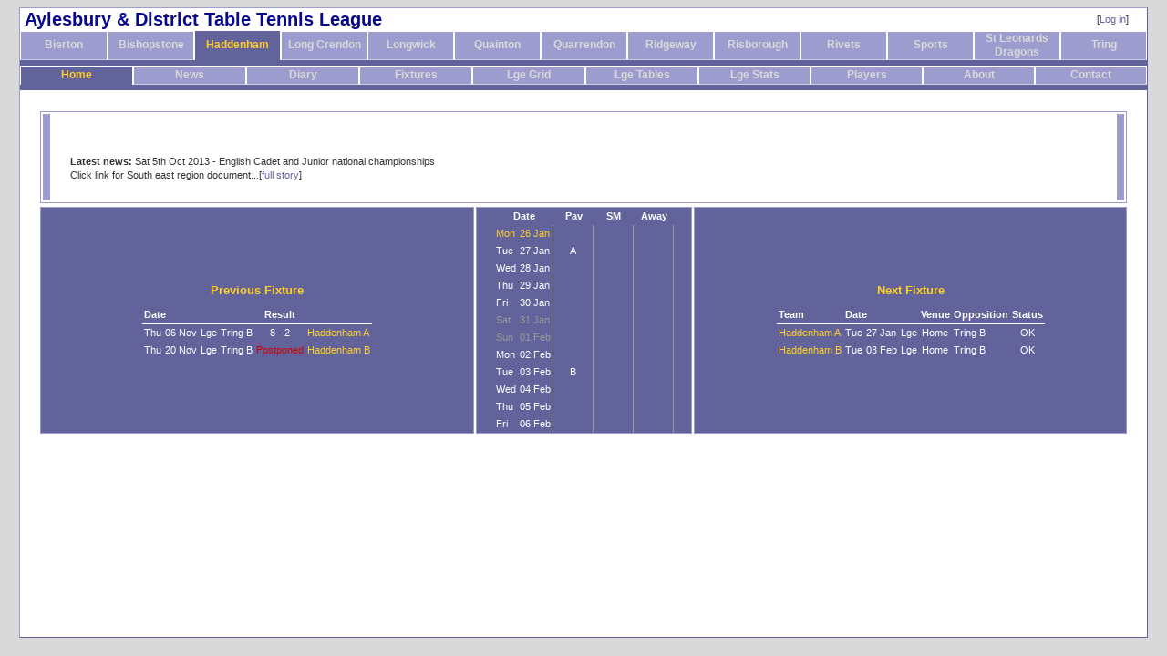

--- FILE ---
content_type: text/html; charset=UTF-8
request_url: http://www.okewoodimagery.com/adttl/index.php?club_id=7
body_size: 2190
content:
	<!DOCTYPE HTML PUBLIC "-//W3C//DTD HTML 4.01 Transitional//EN" "http://www.w3.org/TR/html4/loose.dtd">
	<html>
	<head>
	<title>Aylesbury & District Table Tennis League</title>
	<meta http-equiv="Content-Type" content="text/html; charset=iso-8859-1">
	<meta name="description" content="Aylesbury & District Table Tennis League">
	<meta name="keywords" content="Aylesbury & District Table Tennis League">
		<link href="https://www.okewoodimagery.com/adttl/stylesheets/site.css" rel="stylesheet" type="text/css">
	<link href="https://www.okewoodimagery.com/adttl/stylesheets/form.css" rel="stylesheet" type="text/css">
	<link href="https://www.okewoodimagery.com/adttl/stylesheets/menu.css" rel="stylesheet" type="text/css">
    <link rel="stylesheet" href="font-awesome-4.7.0/css/font-awesome.min.css">
	<script language="javascript" type="text/javascript" src="https://www.okewoodimagery.com/adttl/javascript/javascript_fns.js"></script>
		</head>
		
	<body >
<table border="0" cellspacing="0" cellpadding="0" style="width:98%; margin-left:auto; margin-right:auto;" id="raised_panel">
  <tr>
    <td class="siteTitle" style="vertical-align:top;">Aylesbury & District Table Tennis League</td>
    <td style="padding-right:20px; text-align:right;">[<a href="login.php">Log in</a>]</td>
  </tr>
  	  <tr>
		<td colspan="2" valign="top" style="border-bottom:1px solid #FFFFFF;">	<table width="100%"  border="0" cellspacing="0" cellpadding="0">
      <tr style="background-color:#00a895; height:20px;">
	            	<td width="7.6923076923077%" name="tab_bierton" id="tab_bierton" class="menu"><a href="/adttl/index.php?club_id=4">Bierton</a></td>
		        	<td width="7.6923076923077%" name="tab_bishopstone" id="tab_bishopstone" class="menu"><a href="/adttl/index.php?club_id=16">Bishopstone</a></td>
		        	<td width="7.6923076923077%" name="tab_haddenham" id="tab_haddenham" class="menu_live"><a href="/adttl/index.php?club_id=7">Haddenham</a></td>
		        	<td width="7.6923076923077%" name="tab_longcrendon" id="tab_longcrendon" class="menu"><a href="/adttl/index.php?club_id=18">Long Crendon</a></td>
		        	<td width="7.6923076923077%" name="tab_longwick" id="tab_longwick" class="menu"><a href="/adttl/index.php?club_id=14">Longwick</a></td>
		        	<td width="7.6923076923077%" name="tab_quainton" id="tab_quainton" class="menu"><a href="/adttl/index.php?club_id=8">Quainton</a></td>
		        	<td width="7.6923076923077%" name="tab_quarrendon" id="tab_quarrendon" class="menu"><a href="/adttl/index.php?club_id=15">Quarrendon</a></td>
		        	<td width="7.6923076923077%" name="tab_ridgeway" id="tab_ridgeway" class="menu"><a href="/adttl/index.php?club_id=9">Ridgeway</a></td>
		        	<td width="7.6923076923077%" name="tab_risborough" id="tab_risborough" class="menu"><a href="/adttl/index.php?club_id=10">Risborough</a></td>
		        	<td width="7.6923076923077%" name="tab_rivets" id="tab_rivets" class="menu"><a href="/adttl/index.php?club_id=11">Rivets</a></td>
		        	<td width="7.6923076923077%" name="tab_sports" id="tab_sports" class="menu"><a href="/adttl/index.php?club_id=2">Sports</a></td>
		        	<td width="7.6923076923077%" name="tab_stleonardsdragons" id="tab_stleonardsdragons" class="menu"><a href="/adttl/index.php?club_id=3">St Leonards Dragons</a></td>
		        	<td width="7.6923076923077%" name="tab_tring" id="tab_tring" class="menu"><a href="/adttl/index.php?club_id=1">Tring</a></td>
		      </tr>
	  <tr>
	    <td colspan="13" class="menu_strip"><img src="https://www.okewoodimagery.com/adttl/images/spacer.gif"></td>
	  </tr>
    </table>
</td>
	  </tr>
	  <tr>
		<td colspan="2" valign="top">	<table width="100%"  border="0" cellspacing="0" cellpadding="0">
      <tr style="background-color:#00a895; height:20px;">
	            	<td width="10%" name="tab_home" id="tab_home" class="menu_live"><a href="https://www.okewoodimagery.com/adttl/index.php">Home</a></td>
		        	<td width="10%" name="tab_news" id="tab_news" class="menu"><a href="https://www.okewoodimagery.com/adttl/news.php">News</a></td>
		        	<td width="10%" name="tab_diary" id="tab_diary" class="menu"><a href="https://www.okewoodimagery.com/adttl/diary.php">Diary</a></td>
		        	<td width="10%" name="tab_fixtures" id="tab_fixtures" class="menu"><a href="https://www.okewoodimagery.com/adttl/fixtures.php">Fixtures</a></td>
		        	<td width="10%" name="tab_lgegrid" id="tab_lgegrid" class="menu"><a href="https://www.okewoodimagery.com/adttl/results.php">Lge Grid</a></td>
		        	<td width="10%" name="tab_lgetables" id="tab_lgetables" class="menu"><a href="https://www.okewoodimagery.com/adttl/tables.php">Lge Tables</a></td>
		        	<td width="10%" name="tab_lgestats" id="tab_lgestats" class="menu"><a href="https://www.okewoodimagery.com/adttl/stats.php">Lge Stats</a></td>
		        	<td width="10%" name="tab_players" id="tab_players" class="menu"><a href="https://www.okewoodimagery.com/adttl/players.php">Players</a></td>
		        	<td width="10%" name="tab_about" id="tab_about" class="menu"><a href="https://www.okewoodimagery.com/adttl/aboutus.php">About</a></td>
		        	<td width="10%" name="tab_contact" id="tab_contact" class="menu"><a href="https://www.okewoodimagery.com/adttl/contact.php">Contact</a></td>
		      </tr>
	  <tr>
	    <td colspan="10" class="menu_strip"><img src="https://www.okewoodimagery.com/adttl/images/spacer.gif"></td>
	  </tr>
    </table>
</td>
	  </tr>
    
  <tr>
    <td colspan="2" style="vertical-align:top; height:600px;">
		<table width="100%" cellpadding="0" cellspacing="3" >
	  <tr>
		<td class="pageTitle"></td>
					<td>&nbsp;</td>
			  </tr>
	</table>
    
<div style="margin:0px 20px 10px 20px; position:relative;">
<div class="white_panel" style="margin:2px;"><table border="0" cellspacing="2" cellpadding="0" width="100%">
  <tr>
    <td class="flanking_panel"></td>
    <td style="padding:0px 20px 20px 20px; vertical-align:top; width:100%">
	&nbsp;<br>	<br><br>
	<strong>Latest news:</strong> Sat 5th Oct 2013 - English Cadet and Junior national championships<br>Click link for South east region document...[<a href="news.php">full story</a>]		</td>
    <td class="flanking_panel"></td>
  </tr>
</table>
</div>
<div style="width:100%;">
<table border="0" cellspacing="2" cellpadding="0" style="width:100%;">
  <tr>
    <td class="purple_panel" style="margin:10px; padding:10px; width:40%;">
	<table border="0" cellspacing="0" cellpadding="2" align="center">
	  <tr>
	    <td colspan="7" class="subTitle" id="orange" style="padding-bottom:10px; text-align:center">Previous Fixture</td>
	  </tr>
	  <tr>
		<td colspan="2" style="border-bottom:1px solid #FFFFFF;"><strong>Date</strong></td>
		<td colspan="2" style="text-align:center; border-bottom:1px solid #FFFFFF;"></td>
		<td style="text-align:center; border-bottom:1px solid #FFFFFF;"><strong>Result</strong></td>
		<td style="border-bottom:1px solid #FFFFFF;"></td>
	  </tr>
	  	  <tr>
					<td>Thu</td>
			<td>06 Nov</td>
			<td>Lge</td>
			<td style="text-align:right;" >Tring B</td>
			<td style="text-align:center;">
							8 - 2						</td>
			<td class="orange">Haddenham A</td>
			  </tr>
	  	  <tr>
					<td>Thu</td>
			<td>20 Nov</td>
			<td>Lge</td>
			<td style="text-align:right;" >Tring B</td>
			<td style="text-align:center;">
							<span id="red">Postponed</span>						</td>
			<td class="orange">Haddenham B</td>
			  </tr>
	  	  <tr>
			  </tr>
	  	  <tr>
			  </tr>
	  	  <tr>
			  </tr>
	  	  <tr>
			  </tr>
	  	</table></td>
    <td class="purple_panel" style="width:20%;"><table border="0" cellspacing="0" cellpadding="2" align="center">
      <tr>
        <td colspan="2" style="text-align:center;"><strong>Date</strong></td>
                <td style="text-align:center; width:40px;"><strong>Pav</strong></td>
                <td style="text-align:center; width:40px;"><strong>SM</strong></td>
                <td style="text-align:center; width:40px;"><strong>Away</strong></td>
              </tr>
      		  <tr class="orange" >
			<td>Mon</td>
			<td style="border-right:1px solid #999999;">26 Jan</td>
						<td style=" text-align:center; border-right:1px solid #999999;">&nbsp;</td>
        			<td style=" text-align:center; border-right:1px solid #999999;">&nbsp;</td>
        			<td style=" text-align:center; border-right:1px solid #999999;">&nbsp;</td>
              </tr>
      		  <tr  >
			<td>Tue</td>
			<td style="border-right:1px solid #999999;">27 Jan</td>
						<td style=" text-align:center; border-right:1px solid #999999;">A</td>
        			<td style=" text-align:center; border-right:1px solid #999999;">&nbsp;</td>
        			<td style=" text-align:center; border-right:1px solid #999999;">&nbsp;</td>
              </tr>
      		  <tr  >
			<td>Wed</td>
			<td style="border-right:1px solid #999999;">28 Jan</td>
						<td style=" text-align:center; border-right:1px solid #999999;">&nbsp;</td>
        			<td style=" text-align:center; border-right:1px solid #999999;">&nbsp;</td>
        			<td style=" text-align:center; border-right:1px solid #999999;">&nbsp;</td>
              </tr>
      		  <tr  >
			<td>Thu</td>
			<td style="border-right:1px solid #999999;">29 Jan</td>
						<td style=" text-align:center; border-right:1px solid #999999;">&nbsp;</td>
        			<td style=" text-align:center; border-right:1px solid #999999;">&nbsp;</td>
        			<td style=" text-align:center; border-right:1px solid #999999;">&nbsp;</td>
              </tr>
      		  <tr  >
			<td>Fri</td>
			<td style="border-right:1px solid #999999;">30 Jan</td>
						<td style=" text-align:center; border-right:1px solid #999999;">&nbsp;</td>
        			<td style=" text-align:center; border-right:1px solid #999999;">&nbsp;</td>
        			<td style=" text-align:center; border-right:1px solid #999999;">&nbsp;</td>
              </tr>
      		  <tr  class="grey" >
			<td>Sat</td>
			<td style="border-right:1px solid #999999;">31 Jan</td>
						<td style=" text-align:center; border-right:1px solid #999999;">&nbsp;</td>
        			<td style=" text-align:center; border-right:1px solid #999999;">&nbsp;</td>
        			<td style=" text-align:center; border-right:1px solid #999999;">&nbsp;</td>
              </tr>
      		  <tr  class="grey" >
			<td>Sun</td>
			<td style="border-right:1px solid #999999;">01 Feb</td>
						<td style=" text-align:center; border-right:1px solid #999999;">&nbsp;</td>
        			<td style=" text-align:center; border-right:1px solid #999999;">&nbsp;</td>
        			<td style=" text-align:center; border-right:1px solid #999999;">&nbsp;</td>
              </tr>
      		  <tr  >
			<td>Mon</td>
			<td style="border-right:1px solid #999999;">02 Feb</td>
						<td style=" text-align:center; border-right:1px solid #999999;">&nbsp;</td>
        			<td style=" text-align:center; border-right:1px solid #999999;">&nbsp;</td>
        			<td style=" text-align:center; border-right:1px solid #999999;">&nbsp;</td>
              </tr>
      		  <tr  >
			<td>Tue</td>
			<td style="border-right:1px solid #999999;">03 Feb</td>
						<td style=" text-align:center; border-right:1px solid #999999;">B</td>
        			<td style=" text-align:center; border-right:1px solid #999999;">&nbsp;</td>
        			<td style=" text-align:center; border-right:1px solid #999999;">&nbsp;</td>
              </tr>
      		  <tr  >
			<td>Wed</td>
			<td style="border-right:1px solid #999999;">04 Feb</td>
						<td style=" text-align:center; border-right:1px solid #999999;">&nbsp;</td>
        			<td style=" text-align:center; border-right:1px solid #999999;">&nbsp;</td>
        			<td style=" text-align:center; border-right:1px solid #999999;">&nbsp;</td>
              </tr>
      		  <tr  >
			<td>Thu</td>
			<td style="border-right:1px solid #999999;">05 Feb</td>
						<td style=" text-align:center; border-right:1px solid #999999;">&nbsp;</td>
        			<td style=" text-align:center; border-right:1px solid #999999;">&nbsp;</td>
        			<td style=" text-align:center; border-right:1px solid #999999;">&nbsp;</td>
              </tr>
      		  <tr  >
			<td>Fri</td>
			<td style="border-right:1px solid #999999;">06 Feb</td>
						<td style=" text-align:center; border-right:1px solid #999999;">&nbsp;</td>
        			<td style=" text-align:center; border-right:1px solid #999999;">&nbsp;</td>
        			<td style=" text-align:center; border-right:1px solid #999999;">&nbsp;</td>
              </tr>
          </table></td>
    <td class="purple_panel" style="margin:10px; padding:10px; width:40%;">
	<table border="0" cellspacing="0" cellpadding="2" align="center">
	  <tr>
	    <td colspan="7" class="subTitle" id="orange" style="padding-bottom:10px; text-align:center">Next Fixture</td>
	  </tr>
	  <tr>
		<td style="border-bottom:1px solid #FFFFFF;"><strong>Team</strong></td>
		<td colspan="3" style="border-bottom:1px solid #FFFFFF;"><strong>Date</strong></td>
		<td style="text-align:center; border-bottom:1px solid #FFFFFF;"><strong>Venue</strong></td>
		<td style="border-bottom:1px solid #FFFFFF;"><strong>Opposition</strong></td>
		<td style="text-align:center; border-bottom:1px solid #FFFFFF;"><strong>Status</strong></td>
	  </tr>
	  	  <tr>
					<td align="center" class="orange">Haddenham A</td>
			<td>Tue</td>
			<td>27 Jan</td>
			<td>Lge</td>
			<td style="text-align:center;">Home</td>
			<td>Tring B</td>
			<td style="text-align:center;" >OK</td>
			  </tr>
	  	  <tr>
					<td align="center" class="orange">Haddenham B</td>
			<td>Tue</td>
			<td>03 Feb</td>
			<td>Lge</td>
			<td style="text-align:center;">Home</td>
			<td>Tring B</td>
			<td style="text-align:center;" >OK</td>
			  </tr>
	  	  <tr>
			  </tr>
	  	  <tr>
			  </tr>
	  	  <tr>
			  </tr>
	  	  <tr>
			  </tr>
	  	</table></td>
  </tr>
</table>
</div>
</div>

	</td>
  </tr>
</table>
    </body>
	</html>


--- FILE ---
content_type: text/css
request_url: https://www.okewoodimagery.com/adttl/stylesheets/site.css
body_size: 751
content:
body {
	font-family: Verdana, Arial, Helvetica, sans-serif;
	color: #333333;
	background-color: #D9D9D9;
	font-size: 11px;
	line-height:15px;
}
p { 
	display:inline;
	margin:0px;
}
#footer {
	font-size: 80%;
}
.siteTitle {
	font-size: 180%;
	font-weight: bold;
	color: #08088C;
	padding: 5px;
}
.pageTitle {
	font-size: 140%;
	font-weight: bold;
	color: #63639C;
}
.subTitle {
	font-size: 120%;
	font-weight: bold;
	color: #454545;
}
#raised_panel {
	border-left: 1px solid #9C9CCE;
	border-top: 1px solid #9C9CCE;
	border-right: 1px solid #63639C;
	border-bottom: 1px solid #63639C;
	background-color: #FFFFFF;
}
.highlight_panel {
	border-left: 1px solid #CC9999;
	border-top: 1px solid #CC9999;
	border-right: 1px solid #FFCCCC;
	border-bottom: 1px solid #FFCCCC;
}
.purple_panel {
	color:#FFFFFF;
	background-color:#63639C;
	border:1px solid #9C9CCE; 
	padding: 0px;
}
.flanking_panel {
	color:#FFFFFF;
	background-color:#9C9CCE;
	border:1px solid #9C9CCE; 
	vertical-align:top;
	padding:3px;
}
.white_panel {
	color:#333333;
	background-color:#FFFFFF;
	border:1px solid #9C9CCE; 
	padding: 0px;
}
div#curved_panel { margin: 0 10%; background: #9C9CCE }
b.rtop, b.rbottom { display:block; background: #d9e6fc }
b.rtop b, b.rbottom b { display:block; overflow: hidden; background: #9C9CCE }
.r1 { margin: 0 5px; height: 1px }
.r2 { margin: 0 3px; height: 1px }
.r3 { margin: 0 2px; height: 1px }
.r4 { margin: 0 1px; height: 2px }
#divider {
	background-color: #9C9CCE;
}
a:link {
	color: #63639C;
	text-decoration:none;
}
a:visited {
	color: #63639C;
	text-decoration:none;
}
a:hover {
	color: #08088C;
	text-decoration:none;
}
.columnheader {
	font-weight: bold;
	color: #CCCCCC;
	background-color:#63639C;
	padding-left:2px;
	padding-right:2px;
}
.columnheader a:link {
	color: #CCCCCC;
	text-decoration: none;
}
.columnheader a:visited {
	color: #CCCCCC;
	text-decoration: none;
}
.columnheader a:hover {
	color: #FFFFFF;
	text-decoration: none;
}
.columnheader a:active {
	color: #FFFFFF;
	text-decoration: none;
}
.orange {
	color:#FFCE29;
}
.blackBold {
	color:#000000;
	font-weight:bold;
}
.grey {
	color:#999999;
}
.dark_grey {
	color:#666666;
}
#imageborder {
	border: 1px solid #333333;	
}
#red {
	color:#C00;
}
.red {
	color:#C00;
}
#green {
	color:#090;
}
#grey {
	color: #999999;
}
#white {
	color: #FFFFFF;
}
#black {
	color:#000000;
}
#orange {
	color:#FFCE29;
}
#warning {
	color: #CC3300;
	background-color:#FFCCFF;
}
#red_background {
	background-color:#63639C;
}
#white_background {
	background-color:#FFFFFF;
}
#grey_background {
	background-color:#CCCCCC;
}
#light_grey_background {
	background-color:#EEE;
}
.red_background {
	background-color:#FCC;
}
.green_background {
	background-color:#CFC;
}
#small_offred {
	font-size: 100%;
	color: #CCCCCC;
}
#small_offred a {
	font-size: 100%;
	color: #CCCCCC;
	text-decoration: none;
}
.highlight_line:hover {
	background-color:#E9E9E9;
}
.highlight_line_green:hover {
	background-color:#D1FCCF;
}
.highlight_line_yellow:hover {
	background-color:#FFFFA9;
}
/* CALENDAR */
.calendar {
	padding: 3px; 
	border: 1px solid #BBB;
	font-family: verdana,arial,sans-serif;
	font-size: 11px;
	color: #333;
	background-color: #FFF; 
	opacity: 0.9; 
	border: 1px solid #CCC;
    border-radius: 0.5em;
    -moz-border-radius: 0.5em;
    -webkit-border-radius: 0.5em;
}
.calendar a {
	color: #333;
	text-decoration: none;
}
.calendarCell{
    margin: 0.25em;
    padding: 0.125em 0em;
	background-color: #EEE;
	border: 1px solid #CCC;
	cursor: pointer;
}
.calendarCellLive {
    margin: 0.25em;
    padding: 0.125em 0em;
	color: #C00;
	background-color: #DDD;
	border: 1px solid #999;
	cursor: pointer;
}
.calendarCellSelected {
    margin: 0.25em;
    padding: 0.125em 0em;
	color: #C00;
	background-color: #FFC;
	border: 1px solid #FF0;
}
.calendarButton{
    margin: 0.25em;
    padding: 0.125em 0.125em 0.25em 0.125em;
	background-color: #EEE;
	border: 1px solid #CCC;
    border-radius: 0.25em;
    -moz-border-radius: 0.25em;
    -webkit-border-radius: 0.25em;
}
.calendarButtonLive {
    margin: 0.25em;
    padding: 0.125em 0.125em 0.25em 0.125em;
	background-color: #DDD;
	border: 1px solid #999;
    border-radius: 0.25em;
    -moz-border-radius: 0.25em;
    -webkit-border-radius: 0.25em;
}
.calendar select {
	font-size: 11px;
}

--- FILE ---
content_type: text/css
request_url: https://www.okewoodimagery.com/adttl/stylesheets/form.css
body_size: 188
content:
input {
	background-color: #FFFFFF;
	border: 1px solid #BBBBBB;
	font-size: 100%;
}
textarea {
	background-color: #FFFFFF;
	border: 1px solid #BBBBBB;
	font-size: 100%;
}
select {
	font-size: 100%;
	border: 1px solid #BBBBBB;
}
[disabled] {
	color:#000000;
}
/** SOLITARY MENU BUTTON **/
.menuButton a {
	color: #FFCE29;
	padding: 3px;
	display: block;
	font-weight: normal;
	text-align: center;
	background-color: #63639C;
	text-decoration: none;
}
.menuButton a:link {
	color: #FFCE29;
	padding: 2px 2px 2px 2px;
	border-left: 1px solid #CCCCCC;
	border-top: 1px solid #CCCCCC;
	border-right: 1px solid #333333;
	border-bottom: 1px solid #333333;
}
.menuButton a:visited {
	color: #FFCE29;
	padding: 2px 2px 2px 2px;
	border-left: 1px solid #CCCCCC;
	border-top: 1px solid #CCCCCC;
	border-right: 1px solid #333333;
	border-bottom: 1px solid #333333;
}
.menuButton a:hover {
	color: #FFCE29;
	padding: 2px 2px 2px 2px;
	border-left: 1px solid #CCCCCC;
	border-top: 1px solid #CCCCCC;
	border-right: 1px solid #333333;
	border-bottom: 1px solid #333333;
}
.menuButton a:active {
	color: #FFFFFF;
	padding: 1px 3px 3px 1px;
	border-left: 1px solid #333333;
	border-top: 1px solid #333333;
	border-right: 1px solid #CCCCCC;
	border-bottom: 1px solid #CCCCCC;
}
#button {
	font-size: 100%;
	color: #FFCE29;
	background-color: #63639C;
	padding: 3px 9px 3px 9px;
	border-left: 1px solid #CCCCCC;
	border-top: 1px solid #CCCCCC;
	border-right: 1px solid #333333;
	border-bottom: 1px solid #333333;
}
.inputrequired {
	background-color: #FFCCCC;
	border: 1px solid #BBBBBB;
	font-size: 100%;
}
#feedback {
	background-color: #FFCCCC;
	color:#CC0000;
	font-size: 100%;
	font-weight: bold;
}
#warning {
	color: #990033;
	font-weight: bold;
}
#no_border {
	border: none;
}
.no_border {
	border: none;
}
.radio_noborder {
	border:none;
	background-color:#9C9CCE;
}
form {
	display:inline;
}
.accident_section_header {
	color:#FFF;
	font-weight:bold;
	background-color:#9C9CCE;
}

--- FILE ---
content_type: text/css
request_url: https://www.okewoodimagery.com/adttl/stylesheets/menu.css
body_size: 155
content:
.menu {background-color:#9C9CCE; color:#D9D9D9; text-align:center; border-left: 1px solid #FFFFFF; border-right: 1px solid #FFFFFF; border-top: 1px solid #FFFFFF; border-bottom: 1px solid #CBCBE4; font-size:1.1em; font-weight:bold;}
.menu a:link {color:#D9D9D9; text-decoration:none;}
.menu a:visited {color:#D9D9D9; text-decoration:none;}
.menu a:hover {color:#FFCE29; text-decoration:none;}

.menu_live {background-color:#63639C; color:#FFCE29; text-align:center; border-left: 1px solid #FFFFFF; border-right: 1px solid #FFFFFF; font-size:1.1em; font-weight:bold;}
.menu_live a:link {color:#FFCE29; text-decoration:none;}
.menu_live a:visited {color:#FFCE29; text-decoration:none;}
.menu_live a:hover {color:#FFCE29; text-decoration:none;}
.menu_strip {background-color:#63639C; height:6px; }

.team_menu {
	background-color:#63639C;
	color:#D9D9D9;
	text-align:center;
	border-left: 1px solid #FFFFFF;
	border-right: 1px solid #FFFFFF;
	border-bottom: 1px solid #FFFFFF;
	border-top: 1px solid #006666;
	font-size:1.1em;
	font-weight:bold;
}
.team_menu a:link {color:#D9D9D9; text-decoration:none;}
.team_menu a:visited {color:#D9D9D9; text-decoration:none;}
.team_menu a:hover {color:#FFFFFF; text-decoration:none;}
.team_menu_live {background-color:#9C9CCE; color:#FFFFFF; text-align:center; border-left: 1px solid #FFFFFF; border-right: 1px solid #FFFFFF; font-size:1.1em; font-weight:bold;}
.team_menu_live a:link {color:#FFFFFF; text-decoration:none;}
.team_menu_live a:visited {color:#FFFFFF; text-decoration:none;}
.team_menu_live a:hover {color:#FFFFFF; text-decoration:none;}

--- FILE ---
content_type: text/javascript
request_url: https://www.okewoodimagery.com/adttl/javascript/javascript_fns.js
body_size: 3727
content:
var displayRow = (navigator.appName=='Microsoft Internet Explorer' ? 'block' : 'table-row');
/*------- TIMER -------*/ 
var seconds = 101;
var minutes = 20;
var logged_in = 1;
function display() {
	if(document.getElementById('logged_in_timer')) {
		if(logged_in) {
			if(minutes==0 && seconds==100) {
				logged_in = 0;
				document.getElementById('logged_in_name').style.backgroundColor = "#ffff00";
				document.getElementById('logged_in_name').style.color = "#990000";
				document.getElementById('logged_in_status').style.backgroundColor = "#ffff00";
				document.getElementById('logged_in_status').style.color = "#990000";
				document.getElementById('logged_in_status').innerHTML = "LOGGED OUT";
				document.getElementById('logged_in_link').innerHTML = "[<a href='index.php?logout=y'>LOG IN</a>]";
			} else {
				if(minutes<3) {
					document.getElementById('logged_in_timer').style.backgroundColor = "#ffff00";
					document.getElementById('logged_in_timer').style.color = "#990000";
				}
				if(seconds<=100) { 
					seconds = 159;
					minutes -= 1;
				} 
			}
		} else {
			if(seconds>=160) { 
				seconds = 100;
				minutes += 1;
			} 
		}
		document.getElementById('logged_in_timer').innerHTML=minutes+":"+seconds.toString().substring(1,3);
	}
	seconds = (logged_in ? seconds-=1 : seconds+=1);
	setTimeout("display()",1000);
} 
display();
/*------- TIMER -------*/

/*------- CALENDAR ------>*/
function findTop(obj) { 
 var obj2 = obj; 
 var curtop = 0; 
 if (document.getElementById || document.all) { 
  do  { 
   curtop += obj.offsetTop-obj.scrollTop; 
   obj = obj.offsetParent; 
   obj2 = obj2.parentNode; 
   while (obj2!=obj) { 
    curtop -= obj2.scrollTop; 
    obj2 = obj2.parentNode; 
   } 
  } while (obj.offsetParent) 
 } else if (document.layers) { 
  curtop += obj.y; 
 } 
 return curtop;
} 

function findLeft(obj) { 
 var obj2 = obj; 
 var curleft = 0; 
 if (document.getElementById || document.all) { 
  do  { 
   curleft += obj.offsetLeft-obj.scrollLeft; 
   obj = obj.offsetParent; 
   obj2 = obj2.parentNode; 
   while (obj2!=obj) { 
    curleft -= obj2.scrollLeft; 
    obj2 = obj2.parentNode; 
   } 
  } while (obj.offsetParent) 
 } else if (document.layers) { 
  curleft += obj.x; 
 } 
 return curleft; 
}
function createDiv(id, date) { 
	obj = document.getElementById(id);
	divTop = findTop(obj); 
	divLeft = findLeft(obj); 
	var divTag = document.createElement("div"); 
	divTag.id = id+"dp"; 
	divTag.setAttribute('style','text-align:center'); 
	divTag.style.position = "absolute";
	divTag.style.top = (divTop+25)+'px'; 
	divTag.style.left = divLeft+'px'; 
	divTag.style.width = "170px"; 
	divTag.style.height = "auto"; 
	divTag.style.height = "auto"; 
	divTag.className = "calendar"; 
	divTag.innerHTML = showCalendar(id, date);
	document.body.appendChild(divTag); 
	obj = id+'clickArea';
	document.getElementById(obj).addEventListener('click', function(e) { e.stopPropagation(); }, false);
	divTag.addEventListener('click', function(e) { e.stopPropagation(); }, false);
	document.body.addEventListener('click', function(e) { hideDatePicker(id); }, false);
} 
function daysInMonth(date) {
	d = new Date(date);
	return new Date(d.getFullYear(), d.getMonth()+1, 0).getDate()
}
function getMonthName(date) {
	d = new Date(date);
	return ['January', 'February', 'March', 'April', 'May', 'June', 'July', 'August', 'September', 'October', 'November', 'December'][d.getMonth()]; 
}
function showCalendar(id, date) {
	d = new Date(date);
   // The number of days in the month.
   var numDays = daysInMonth(date);
   // Get the starting day of this calendar, mon, tue, wed, etc.
   var startDay = new Date(d.getFullYear(), d.getMonth(), 1).getDay();
   var days = new Array('Su','Mo','Tu','We','Th','Fr','Sa');
   var months = new Array('Jan', 'Feb', 'Mar', 'Apr', 'May', 'Jun', 'Jul', 'Aug', 'Sep', 'Oct', 'Nov', 'Dec');
   var curMonth = getMonthName(date);
   var curYear = d.getFullYear();
   var buildStr='<table cellpadding="0" cellspacing="0" style="margin:0 auto; text-align:center; width:100%;">';
   buildStr+='<tr>';
   buildStr+='<td><span class="calendarButton" onMouseOver="this.className=\'calendarButtonLive\'" onMouseOut="this.className=\'calendarButton\'"><a href="Javascript:void(0);" onClick="turnPage(\''+id+'\', \''+new Date(d.getFullYear(), d.getMonth()-1, 1)+'\')">&#9668;</a></span></td>';
   buildStr+='<td style="width:60px;"><select name="month" id="month" onChange="turnBySelect(\''+id+'\');">';
   for(i=0; i<12; i++) {
     buildStr+='<option value="'+zeroPad(i,2)+'" '+(months[i]==curMonth.substr(0,3)?"selected":"")+'>'+months[i]+'</option>';
   }
   buildStr+='</select></td>';
   buildStr+='<td style="width:60px;"><select name="year" id="year" onChange="turnBySelect(\''+id+'\');">';
   for(i=(curYear-10); i<(curYear+10); i++) {
     buildStr+='<option value="'+i+'" '+(i==curYear?"selected":"")+'>'+i+'</option>';
   }
   buildStr+='</select></td>';
   buildStr+='<td><span class="calendarButton" onMouseOver="this.className=\'calendarButtonLive\'" onMouseOut="this.className=\'calendarButton\'"><a href="Javascript:void(0);" onClick="turnPage(\''+id+'\', \''+new Date(d.getFullYear(), d.getMonth()+1, 1)+'\')">&#9658;</a></span></td>';
   buildStr+='</tr>';
   buildStr+='</table>';

   buildStr+='<table padding="1" style="margin:0 auto; text-align:center; width:100%;">';
   buildStr+='<tr>';
   for(i=0; i<days.length; i++) {
   	 buildStr+='<td style="width:18px;">'+days[i]+'</td>';
   }
   buildStr+='</tr>';
   buildStr+='<tr>';
   // Create blank boxes until we get to the day which actually starts the month
   for(var i=0; i<startDay; i++) {
      buildStr+='<td>&nbsp;</td>';
   }
   // Border is a counter, initialize it with the number of "blank" days at the
   // start of the calendar.  Now each time we add a new date we'll do a modulus
   // 7 and check for 0 (remainder of border/7 = 0), if it's zero it's time to
   // make a new row.
   var border=startDay;   
   // get field value for matching
   var fieldDate = getFieldDate(id);
   // For each day in the month, insert it into the calendar.
   for(i=1; i<=numDays; i++) {
	  //incremented date
	  var celld = new Date(d.getFullYear(), d.getMonth(), i);
	  var cellClass = (celld.valueOf()==fieldDate.valueOf() ? 'calendarCellSelected' : 'calendarCell');
      buildStr+='<td class="'+cellClass+'" onMouseOver="this.className=\'calendarCellLive\'" onMouseOut="this.className=\''+cellClass+'\'" onClick="selectDate(\''+id+'\', \''+celld+'\')">'+i+'</td>';
      border++;
   if (((border%7)==0)&&(i<numDays)) {
         // Time to start a new row, if there are any days left.
         buildStr+='</tr><tr>';
      }
   }
   while((border++%7)!=0) {
      buildStr+='<td>&nbsp;</td>';
   }
   buildStr+='</tr>';
   buildStr+='</table>';   
   //add Today and Close buttons
   buildStr+='<div style="width:100%; margin:5px auto; border-top:1px solid #CCC;"><div class="calendarButton" onMouseOver="this.className=\'calendarButtonLive\'" onMouseOut="this.className=\'calendarButton\'" style="float:left;"><a href="Javascript:void(0);" onClick="selectDate(\''+id+'\', \''+new Date()+'\')">Today</a></div><div class="calendarButton" onMouseOver="this.className=\'calendarButtonLive\'" onMouseOut="this.className=\'calendarButton\'" style="float:right;"><a href="Javascript:void(0);" onClick="hideDatePicker(\''+id+'\')">Close</a></div></div>';
	
   return buildStr;
}
function zeroPad(num, count) { 
    var z = num + ''; 
    while (z.length < count) { 
        z = "0" + z; 
    } 
    return z; 
}
function selectDate(id, date) {
	d = new Date(date);
	var day = zeroPad(d.getDate(),2); 
    var month = zeroPad(d.getMonth()+1,2); 
    var year = zeroPad(d.getFullYear(),4);
	dateDisplay = day+"/"+month+"/"+year;
	document.getElementById(id).value = dateDisplay;
	hideDatePicker(id);
}
function turnPage(id, date) {
	hideDatePicker(id);
	createDiv(id, date);
}
function turnBySelect(id) {
	month = document.getElementById('month').value;
	year = document.getElementById('year').value;
	date = new Date(year, month, 1);
	turnPage(id, date);
}
function hideDatePicker(id) {
	id = id+"dp"; 
	obj = document.getElementById(id);
	if(obj) {
		document.body.removeChild(obj);	
	}
}
function getFieldDate(id) {
	fieldDateValue = document.getElementById(id).value;
	if(fieldDateValue.indexOf('/')>0 && fieldDateValue!='dd/mm/yyyy') {
		var dateArray = fieldDateValue.split('/'); 
		date = new Date(dateArray[2],(dateArray[1]-1),dateArray[0],0,0,0,0);
	} else {
		d1 = new Date();
		var day = d1.getDate(); 
		var month = (d1.getMonth()); 
		var year = d1.getFullYear();
		date = new Date(year,month,day,0,0,0,0);
	}
	return date;
}
function showDatePicker(id) {
	date = getFieldDate(id);
	createDiv(id, date);
}
/*<------ CALENDAR -------*/

function highlightLine(line) {
	var line_id = 'line_'+line;
	document.getElementById(line_id).className = 'inputrequired';
}
function confirmdelete(record,field,script) {
	if(confirm("Delete record ?")) {
		var hasQMark = script.indexOf('?');
		var qsChar = (hasQMark==-1 ? '?' : '&');
		window.location=script+qsChar+"delete=y&"+field+"="+record
	} else {
		window.location=script
	}
	return false;
}
function imagedelete(record,script) {
	if(confirm("Delete image ?")) {
		window.location=script+"&deleteimage=y&"+record+"#amend"
	} else {
		window.location=script
	}
	return false;
}
function docdelete(record,script) {
	if(confirm("Delete document ?")) {
		window.location=script+"&deletedoc=y&"+record+"#amend"
	} else {
		window.location=script
	}
	return false;
}
function img_resize(pic_id,min_height,max_height) {
	if(document[pic_id].height==min_height) {
		document[pic_id].height=max_height
	} else {
		document[pic_id].height=min_height
	}
}
var calWin = null;
function opencalWin(field,date,e) {
    e = e || window.event;
	x = e.screenX;
	y = e.screenY;
	calWin = window.open("../classes/calendar.php?field="+field+"&d="+date, "sWin", "width=180,height=150,left="+x+",top="+y+",scrollbars=0");
	calWin.focus();
}
var cal3MWin = null;
function opencalWin3M(field,date,e) {
    e = e || window.event;
    if (e.screenX || e.screenY) {
        x = e.screenX;
        y = e.screenY;
    } else {
        x = e.clientX + 
            (document.documentElement.scrollLeft || 
            document.body.scrollLeft) - 
            document.documentElement.clientLeft;
        y = e.clientY + 
            (document.documentElement.scrollTop || 
            document.body.scrollTop) - 
            document.documentElement.clientTop;
    }
	cal3MWin = window.open("calendar3M.php?field="+field+"&d="+date, "sWin", "width=600,height=170,left="+x+",top="+y+",scrollbars=0");
	cal3MWin.focus();
}
function openUserCalWin(field,date,e) {
    e = e || window.event;
	x = e.screenX;
	y = e.screenY;
	calWin = window.open("classes/calendar.php?field="+field+"&d="+date, "sWin", "width=160,height=140,left="+x+",top="+y+",scrollbars=0");
	calWin.focus();
}
// Popup Link Menu Activator
function gotoPopUpLink(form, field) {
	var url = eval("form."+field+".options[form."+field+".selectedIndex].value");
	if (url != "") location.href = url;
	return false;
}
function selectPage(script,displayPerPage,sortString) {
	var page = document.getElementById('pageSelector').options[document.getElementById('pageSelector').selectedIndex].value;
	var startAt = (page-1)*displayPerPage;
	var url = script+'?start_at='+startAt+sortString;
	if (url != "") location.href = url;
	return false;
}
function setAllChecked(field,number) {
	for($i=0; $i<number; $i++) {
		var obj = field+$i;
		if (document.getElementById(obj).checked == false) document.getElementById(obj).checked = true;
	}
}
function setAllUnChecked(field,number) {
	for($i=0; $i<number; $i++) {
		var obj = field+$i;
		if (document.getElementById(obj).checked == true) document.getElementById(obj).checked = false;
	}
}
function formatDecimal(originalNumber, decPlaces){
	if(isNaN(originalNumber)) {
		return '0.00'; 
	}
	originalNumber += 0.00001;
	originalNumber = originalNumber.toString();
	var decimalIndex = originalNumber.search(/\./);
	if (decimalIndex >= -1) {
		var formatted = originalNumber.substring(0, decimalIndex + 1 + decPlaces);
	} else {
		var formatted = originalNumber;
	}
	return(formatted);
}
function checkFiletype(theField,validTypes) {
	var fileSplit = theField.value.split(".");
	var fileType = fileSplit[1];
	var typeSplit = validTypes.split(":");
	var valid = 0;
	for(var i=0; i<typeSplit.length; i++) {
		if(typeSplit[i].toUpperCase()==fileType.toUpperCase()) {
			valid = 1;
		}
	}
	if(!valid) {
		alert('Incorrect file type detected: '+theField.value);
		theField.focus();
	}
}
function closeWindow() {	
	top.window.opener.location.reload();
	top.window.opener = top;
	top.window.open('','_parent','');
	setTimeout('top.window.close()',500);
}
function showDetail(id) {
	if(document.getElementById(id).style.display == 'block') {
		document.getElementById(id).style.display = 'none';
	} else {
		document.getElementById(id).style.display = 'block';
	}
}
function showRow(id) {
	if(document.getElementById(id).style.display == displayRow) {
		document.getElementById(id).style.display = 'none';
	} else {
		document.getElementById(id).style.display = displayRow;
	}
}
var updateWin = null;
function dataManagement(table, action, id) {
	if(action=='delete') {
		confirmed = confirm('Are you sure you want to delete this record?');
		if(confirmed) {
			updateWin = window.open("jw_"+table+".php?delete=1&"+table+"_id="+id, "uWin", "width=800,height=600,scrollbars=0");
			updateWin.focus();	
		}
	} else {
		updateWin = window.open("jw_"+table+".php?"+table+"_id="+id, "uWin", "width=800,height=600,scrollbars=0");
		updateWin.focus();	
	}
}
function updatePageText(page) {
	updateWin = window.open("jw_updatetext.php?page="+page, "uWin", "width=800,height=600,scrollbars=0");
	updateWin.focus();	
}
function submitForm() {
	document.getElementById('Submit').value='1';
	document.form1.submit();
	document.getElementById('Submit').value='0';
}

function showTitle(e, title) {
    e = e || window.event;
    var left  = (e.pageX-10) + 'px';
    var top  = (e.pageY-10) + 'px';
    var div = document.getElementById('title_tooltip');
    div.style.left = left;
    div.style.top = top;
    div.style.display = 'inline-block';
	div.innerHTML = title.replace("\n", "<br>");
}
function hideTitle() {
    var div = document.getElementById('title_tooltip');
    div.style.display = 'none';
    div.style.backgroundColor = '#FFF';
}